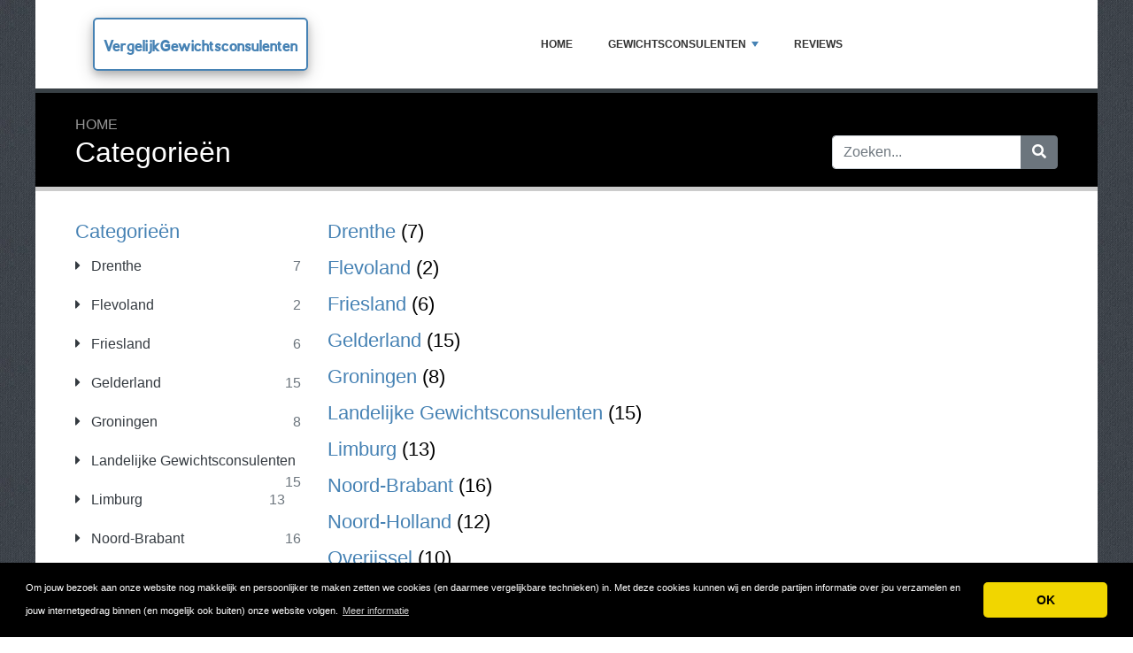

--- FILE ---
content_type: text/html; charset=UTF-8
request_url: https://www.vergelijkgewichtsconsulenten.nl/directory.php
body_size: 4429
content:
<!DOCTYPE html>
	<html lang="nl">
	<head>
		<meta charset="UTF-8" />
		<meta http-equiv="X-UA-Compatible" content="IE=edge" />	
		<meta name="description" content="Op VergelijkWeddingplanners.nl lees je reviews over alle gewichtsconsulenten in Nederland.Deel jouw ervaringen met andere bezoekers en schrijf ook een review! - Categorieën" />
		<meta name="viewport" content="width=device-width, initial-scale=1, minimum-scale=1.0, shrink-to-fit=no" />


		<title>Categorieën - VergelijkGewichtsconsulenten</title>
		
		<link rel="icon" type="image/x-icon" href="/favicon/favicon2.ico" />

	
<!-- Bootstrap -->
<link href="/new_design/css/bootstrap.css" rel="stylesheet" />

<!-- Font Awesome -->
<link rel="stylesheet" href="/new_design/fontawesome/css/all.min.css" />

<!-- CSS files -->
<link href="/new_design/css/smartmenu.min.css" rel="stylesheet" type="text/css" />
<link href="/new_design/css/style.css?v1351768738860" rel="stylesheet" type="text/css" />

<link href="/new_design/css/flags.css" rel="stylesheet" type="text/css" />
<script async src="https://pagead2.googlesyndication.com/pagead/js/adsbygoogle.js?client=ca-pub-3176072546741479" crossorigin="anonymous" type="661ede808c9c633ef184f7ba-text/javascript"></script>

	

<!-- Modernizer -->
<script src="/new_design/js/modernizr.min.js" type="661ede808c9c633ef184f7ba-text/javascript"></script>

<style>:root { --main-color: #4682B4; --secondary-color: #5cb85c; --tertiary-color: #000000; } .btn-success {  background-color: #5cb85c; border-color: #5cb85c; } .btn-success:hover { -webkit-filter: brightness(110%); filter: brightness(110%); }   } 
</style>	

<meta name="google-site-verification" content="lRLFBOT5wn7UGRZhikgOcTqKP0T9IJ9d6tgh9_t9tqI" />

</head>
<body class="container" id="body">



<header>
		<div id="main-nav">
		<nav class="main-nav container d-lg-flex align-items-center justify-content-between">
			<input id="main-menu-state" type="checkbox" />
			<label class="main-menu-btn" for="main-menu-state"><span class="main-menu-btn-icon"></span> Toggle main menu visibility</label>
								<div class="header-logo float-left">
					<a href="/" style="font-size:18px;">
						VergelijkGewichtsconsulenten 
					</a> 
				</div>
				
			<ul id="main-menu" class="sm sm-mint"> 	
	<li><a href="/" class="main-menu-list">Home</a></li>
		<li><a href="/list/">Gewichtsconsulenten</a>
		<ul>
			
			<li><a href="/drenthe/">Drenthe</a>
			</li>
			<li><a href="/flevoland/">Flevoland</a>
			</li>
			<li><a href="/friesland/">Friesland</a>
			</li>
			<li><a href="/gelderland/">Gelderland</a>
			</li>
			<li><a href="/groningen/">Groningen</a>
			</li>
			<li><a href="/landelijke-gewichtsconsulenten/">Landelijke Gewichtsconsulenten</a>
			</li>
			<li><a href="/limburg/">Limburg</a>
			</li>
			<li><a href="/noordbrabant/">Noord-Brabant</a>
			</li>
			<li><a href="/noordholland/">Noord-Holland</a>
			</li>
			<li><a href="/overijssel/">Overijssel</a>
			</li>
			<li><a href="/utrecht/">Utrecht</a>
			</li>
			<li><a href="/zeeland/">Zeeland</a>
			</li>
			<li><a href="/zuidholland/">Zuid-Holland</a>
			</li>			
		</ul>
	</li>
		<li><a href="/reviews.php">Reviews</a></li>
					<li class="d-md-none"><a href="/search/">Zoeken</a></li>
	</ul>
		</nav>
	</div>
				<div class="d-md-none">
			<form id="searchForm_mobile" action="/search/" method="get">
				<div class="input-group">
		   		<input type="text" name="search_term_mobile" class="form-control search_term_mobile" placeholder="Zoeken..." required>
		 			<div class="input-group-append">
		  				<button class="btn btn-secondary" type="submit" aria-label="Zoeken"><i class="fa fa-search"></i></button>
		 			</div>
		  		</div>
		  		<input type="hidden" id="search_id_mobile" name="search_id_mobile" />
		  	</form>
		</div>
		
	<div class="header_h1" id="header_h1">
		<div class="container">
			
		<ul class="breadcrumb " id="breadcrumbs">
			<li><a title="Reviews, ervaringen en klachten over gewichtsconsulenten" href="https://www.vergelijkgewichtsconsulenten.nl/">Home</a></li></ul>
			<div class="row">
				<div class="col">
					<h1 id="h1">Categorieën</h1>
									</div>
								<div class="col-3 d-none d-md-block" id="search_desktop">
					<form id="searchForm" action="/search/" method="get">
						<div class="input-group">
				   		<input type="text" name="search_term" class="form-control search_term" placeholder="Zoeken..." required>
				 			<div class="input-group-append">
				  				<button class="btn btn-secondary" type="submit" aria-label="Zoeken"><i class="fa fa-search"></i></button>
				 			</div>
				  		</div>
				  		<input type="hidden" id="search_id" name="search_id" />
				  	</form>
			  	</div>
							</div>
		</div>
	</div>
</header>

<div class="main">
	<div class="container">	
							<div class="row">
																		<div class="col-lg-3 order-2 order-lg-1 " id="sidebar2">
													<aside class="sidebar">
									
								
																								<p class="heading-primary">Categorieën</p>
								<div class="panel-group panel-group-sm" id="menu_collapse">
									
									<div class="panel panel-default">
										<div class="panel-heading">
											<p class="panel-title"><a class="accordion-toggle text-dark " href="/drenthe/" title="Drenthe"><i class="fa fa-caret-right mr-2"></i> Drenthe <span class="float-right text-muted">7</span></a>
											</p>
										</div>
										<div id="menu_collapse_2092" class="accordion-body collapse ">
											<div class="panel-body">
											</div>
										</div>
									</div>
									<div class="panel panel-default">
										<div class="panel-heading">
											<p class="panel-title"><a class="accordion-toggle text-dark " href="/flevoland/" title="Flevoland"><i class="fa fa-caret-right mr-2"></i> Flevoland <span class="float-right text-muted">2</span></a>
											</p>
										</div>
										<div id="menu_collapse_2093" class="accordion-body collapse ">
											<div class="panel-body">
											</div>
										</div>
									</div>
									<div class="panel panel-default">
										<div class="panel-heading">
											<p class="panel-title"><a class="accordion-toggle text-dark " href="/friesland/" title="Friesland"><i class="fa fa-caret-right mr-2"></i> Friesland <span class="float-right text-muted">6</span></a>
											</p>
										</div>
										<div id="menu_collapse_2090" class="accordion-body collapse ">
											<div class="panel-body">
											</div>
										</div>
									</div>
									<div class="panel panel-default">
										<div class="panel-heading">
											<p class="panel-title"><a class="accordion-toggle text-dark " href="/gelderland/" title="Gelderland"><i class="fa fa-caret-right mr-2"></i> Gelderland <span class="float-right text-muted">15</span></a>
											</p>
										</div>
										<div id="menu_collapse_2087" class="accordion-body collapse ">
											<div class="panel-body">
											</div>
										</div>
									</div>
									<div class="panel panel-default">
										<div class="panel-heading">
											<p class="panel-title"><a class="accordion-toggle text-dark " href="/groningen/" title="Groningen"><i class="fa fa-caret-right mr-2"></i> Groningen <span class="float-right text-muted">8</span></a>
											</p>
										</div>
										<div id="menu_collapse_2091" class="accordion-body collapse ">
											<div class="panel-body">
											</div>
										</div>
									</div>
									<div class="panel panel-default">
										<div class="panel-heading">
											<p class="panel-title"><a class="accordion-toggle text-dark " href="/landelijke-gewichtsconsulenten/" title="Landelijke Gewichtsconsulenten"><i class="fa fa-caret-right mr-2"></i> Landelijke Gewichtsconsulenten <span class="float-right text-muted">15</span></a>
											</p>
										</div>
										<div id="menu_collapse_2085" class="accordion-body collapse ">
											<div class="panel-body">
											</div>
										</div>
									</div>
									<div class="panel panel-default">
										<div class="panel-heading">
											<p class="panel-title"><a class="accordion-toggle text-dark " href="/limburg/" title="Limburg"><i class="fa fa-caret-right mr-2"></i> Limburg <span class="float-right text-muted">13</span></a>
											</p>
										</div>
										<div id="menu_collapse_2096" class="accordion-body collapse ">
											<div class="panel-body">
											</div>
										</div>
									</div>
									<div class="panel panel-default">
										<div class="panel-heading">
											<p class="panel-title"><a class="accordion-toggle text-dark " href="/noordbrabant/" title="Noord-Brabant"><i class="fa fa-caret-right mr-2"></i> Noord-Brabant <span class="float-right text-muted">16</span></a>
											</p>
										</div>
										<div id="menu_collapse_2088" class="accordion-body collapse ">
											<div class="panel-body">
											</div>
										</div>
									</div>
									<div class="panel panel-default">
										<div class="panel-heading">
											<p class="panel-title"><a class="accordion-toggle text-dark " href="/noordholland/" title="Noord-Holland"><i class="fa fa-caret-right mr-2"></i> Noord-Holland <span class="float-right text-muted">12</span></a>
											</p>
										</div>
										<div id="menu_collapse_2095" class="accordion-body collapse ">
											<div class="panel-body">
											</div>
										</div>
									</div>
									<div class="panel panel-default">
										<div class="panel-heading">
											<p class="panel-title"><a class="accordion-toggle text-dark " href="/overijssel/" title="Overijssel"><i class="fa fa-caret-right mr-2"></i> Overijssel <span class="float-right text-muted">10</span></a>
											</p>
										</div>
										<div id="menu_collapse_2094" class="accordion-body collapse ">
											<div class="panel-body">
											</div>
										</div>
									</div>
									<div class="panel panel-default">
										<div class="panel-heading">
											<p class="panel-title"><a class="accordion-toggle text-dark " href="/utrecht/" title="Utrecht"><i class="fa fa-caret-right mr-2"></i> Utrecht <span class="float-right text-muted">15</span></a>
											</p>
										</div>
										<div id="menu_collapse_2089" class="accordion-body collapse ">
											<div class="panel-body">
											</div>
										</div>
									</div>
									<div class="panel panel-default">
										<div class="panel-heading">
											<p class="panel-title"><a class="accordion-toggle text-dark " href="/zeeland/" title="Zeeland"><i class="fa fa-caret-right mr-2"></i> Zeeland <span class="float-right text-muted">1</span></a>
											</p>
										</div>
										<div id="menu_collapse_2097" class="accordion-body collapse ">
											<div class="panel-body">
											</div>
										</div>
									</div>
									<div class="panel panel-default">
										<div class="panel-heading">
											<p class="panel-title"><a class="accordion-toggle text-dark " href="/zuidholland/" title="Zuid-Holland"><i class="fa fa-caret-right mr-2"></i> Zuid-Holland <span class="float-right text-muted">24</span></a>
											</p>
										</div>
										<div id="menu_collapse_2086" class="accordion-body collapse ">
											<div class="panel-body">
											</div>
										</div>
									</div>								</div>
								
								
																<hr class="invisible mt-5 mb-2">
								
								
								
								
																<hr class="invisible mt-5 mb-2">
								
								<p class="heading-primary">Nieuwe Gewichtsconsulenten</p>
								<ul class="list-group list-group-flush">
									
									<li><a class="list-group-item list-group-item-action" href="/reviews/my-healthy-five/" title="My Healthy Five">My Healthy Five</a></li>
									<li><a class="list-group-item list-group-item-action" href="/reviews/vitaal050/" title="Vitaal050">Vitaal050</a></li>
									<li><a class="list-group-item list-group-item-action" href="/reviews/thenewu/" title="TheNewU">TheNewU</a></li>
									<li><a class="list-group-item list-group-item-action" href="/reviews/afvallen-en-opstaan/" title="Afvallen en Opstaan">Afvallen en Opstaan</a></li>
									<li><a class="list-group-item list-group-item-action" href="/reviews/gewichtsconsulente-jolanda/" title="Gewichtsconsulente Jolanda">Gewichtsconsulente Jolanda</a></li>								</ul>
																
							</aside>
						</div>
		<div class="col-lg-9 order-1 order-lg-2" id="main_content">
		
		
				

<div class="row">

		<div class="col-md-12">
			<div class="feature-box feature-box-primary ">
				<div class="feature-box-info">
					<h4 class="mb-sm"><a href="https://www.vergelijkgewichtsconsulenten.nl/drenthe/" title="Drenthe">Drenthe</a> (7)</h4>
				</div>
			</div>
		</div>
		<div class="col-md-12">
			<div class="feature-box feature-box-primary ">
				<div class="feature-box-info">
					<h4 class="mb-sm"><a href="https://www.vergelijkgewichtsconsulenten.nl/flevoland/" title="Flevoland">Flevoland</a> (2)</h4>
				</div>
			</div>
		</div>
		<div class="col-md-12">
			<div class="feature-box feature-box-primary ">
				<div class="feature-box-info">
					<h4 class="mb-sm"><a href="https://www.vergelijkgewichtsconsulenten.nl/friesland/" title="Friesland">Friesland</a> (6)</h4>
				</div>
			</div>
		</div>
		<div class="col-md-12">
			<div class="feature-box feature-box-primary ">
				<div class="feature-box-info">
					<h4 class="mb-sm"><a href="https://www.vergelijkgewichtsconsulenten.nl/gelderland/" title="Gelderland">Gelderland</a> (15)</h4>
				</div>
			</div>
		</div>
		<div class="col-md-12">
			<div class="feature-box feature-box-primary ">
				<div class="feature-box-info">
					<h4 class="mb-sm"><a href="https://www.vergelijkgewichtsconsulenten.nl/groningen/" title="Groningen">Groningen</a> (8)</h4>
				</div>
			</div>
		</div>
		<div class="col-md-12">
			<div class="feature-box feature-box-primary ">
				<div class="feature-box-info">
					<h4 class="mb-sm"><a href="https://www.vergelijkgewichtsconsulenten.nl/landelijke-gewichtsconsulenten/" title="Landelijke Gewichtsconsulenten">Landelijke Gewichtsconsulenten</a> (15)</h4>
				</div>
			</div>
		</div>
		<div class="col-md-12">
			<div class="feature-box feature-box-primary ">
				<div class="feature-box-info">
					<h4 class="mb-sm"><a href="https://www.vergelijkgewichtsconsulenten.nl/limburg/" title="Limburg">Limburg</a> (13)</h4>
				</div>
			</div>
		</div>
		<div class="col-md-12">
			<div class="feature-box feature-box-primary ">
				<div class="feature-box-info">
					<h4 class="mb-sm"><a href="https://www.vergelijkgewichtsconsulenten.nl/noordbrabant/" title="Noord-Brabant">Noord-Brabant</a> (16)</h4>
				</div>
			</div>
		</div>
		<div class="col-md-12">
			<div class="feature-box feature-box-primary ">
				<div class="feature-box-info">
					<h4 class="mb-sm"><a href="https://www.vergelijkgewichtsconsulenten.nl/noordholland/" title="Noord-Holland">Noord-Holland</a> (12)</h4>
				</div>
			</div>
		</div>
		<div class="col-md-12">
			<div class="feature-box feature-box-primary ">
				<div class="feature-box-info">
					<h4 class="mb-sm"><a href="https://www.vergelijkgewichtsconsulenten.nl/overijssel/" title="Overijssel">Overijssel</a> (10)</h4>
				</div>
			</div>
		</div>
		<div class="col-md-12">
			<div class="feature-box feature-box-primary ">
				<div class="feature-box-info">
					<h4 class="mb-sm"><a href="https://www.vergelijkgewichtsconsulenten.nl/utrecht/" title="Utrecht">Utrecht</a> (15)</h4>
				</div>
			</div>
		</div>
		<div class="col-md-12">
			<div class="feature-box feature-box-primary ">
				<div class="feature-box-info">
					<h4 class="mb-sm"><a href="https://www.vergelijkgewichtsconsulenten.nl/zeeland/" title="Zeeland">Zeeland</a> (1)</h4>
				</div>
			</div>
		</div>
		<div class="col-md-12">
			<div class="feature-box feature-box-primary ">
				<div class="feature-box-info">
					<h4 class="mb-sm"><a href="https://www.vergelijkgewichtsconsulenten.nl/zuidholland/" title="Zuid-Holland">Zuid-Holland</a> (24)</h4>
				</div>
			</div>
		</div></div>
	</div>

	</div>
	</div>


<button onclick="if (!window.__cfRLUnblockHandlers) return false; topFunction()" id="myBtn" title="Go to top" class="d-none d-lg-block" data-cf-modified-661ede808c9c633ef184f7ba-=""><i class="fas fa-chevron-up"></i></button>	

<footer class="footer">
	<div class="container bottom_border">
			<div class="row">
			<div class="col-sm-4 col-md col-sm-4 col-12 col">
				<div class="headin5_amrc col_white_amrc pt2">VergelijkGewichtsconsulenten</div>
								<p>Op VergelijkWeddingplanners.nl lees je reviews over alle gewichtsconsulenten in Nederland.Deel jouw ervaringen met andere bezoekers en schrijf ook een review!</p>
			</div>
			   
			<div class="col-sm-4 col-md col-sm-4 col-12 col">
				<div class="headin5_amrc col_white_amrc pt2">Nieuwsbrief</div>
				<p>Vul uw e-mailadres in om onze nieuwsbrief te ontvangen.</p>
            <form  action="/process.php" method="POST">
               <div class="input-group">
                   <input class="form-control" placeholder="E-mailadres" name="send_email" id="send_email" required type="email" />
                   <span class="input-group-append">
                       <input type="submit" class="btn btn-primary" value="Go!" />
                   </span>
               </div>
               <input type="hidden" name="a" value="add_newsletter" />
           	</form>
			</div>
								</div>
	
		
	</div>
	<div class="container text-center">
      		<ul class="foote_bottom_ul_amrc row">
			<style>
			.foote_bottom_ul_amrc { display: flex !important; }
			</style>
			</style>
									<li class="col-md-3 col-6"><a href="/contact/">Contact</a></li>
												<li class="col-md-3 col-6"><a href="/privacy/">Privacy</a></li>
									<li class="col-md-3 col-6"><a href="/terms/">Algemene Voorwaarden</a></li>
						<li class="col-md-3 col-6"><a href="/faq/">FAQ</a></li>
				
					
		</ul>
		<p class="text-center">
			Copyright &copy; 2026 VergelijkGewichtsconsulenten					</p>
	</div>
</footer>

	
<!-- Jquery -->
<script src="https://code.jquery.com/jquery-3.5.1.min.js" integrity="sha256-9/aliU8dGd2tb6OSsuzixeV4y/faTqgFtohetphbbj0=" crossorigin="anonymous" type="661ede808c9c633ef184f7ba-text/javascript"></script>
<script src="https://cdnjs.cloudflare.com/ajax/libs/popper.js/1.12.9/umd/popper.min.js" integrity="sha384-ApNbgh9B+Y1QKtv3Rn7W3mgPxhU9K/ScQsAP7hUibX39j7fakFPskvXusvfa0b4Q" crossorigin="anonymous" type="661ede808c9c633ef184f7ba-text/javascript"></script>

<!-- Bootstrap -->
<script src="https://stackpath.bootstrapcdn.com/bootstrap/4.5.2/js/bootstrap.min.js" integrity="sha384-B4gt1jrGC7Jh4AgTPSdUtOBvfO8shuf57BaghqFfPlYxofvL8/KUEfYiJOMMV+rV" crossorigin="anonymous" type="661ede808c9c633ef184f7ba-text/javascript"></script>

<!-- SmartMenus plugin -->
<script src="/new_design/js/smartmenu.min.js" type="661ede808c9c633ef184f7ba-text/javascript"></script>

<!-- CoolAutosuggest plugin -->
<script src="/new_design/js/coolautosuggest.min.js?v6" type="661ede808c9c633ef184f7ba-text/javascript"></script>

<!-- Sticky plugin -->
<script src="/new_design/js/sticky.js?" type="661ede808c9c633ef184f7ba-text/javascript"></script>
<script type="661ede808c9c633ef184f7ba-text/javascript">
$("#sidebar").stick_in_parent({offset_top: 122});
$("#main-nav").stick_in_parent({parent: "#body"});
$('#slider-button').attr('onClick', 'slide_results(this);');
</script>



<!-- Miscellaneous javascript -->
<script src="/new_design/js/js.js?v17" defer type="661ede808c9c633ef184f7ba-text/javascript"></script>





<link rel="stylesheet" type="text/css" href="https://cdnjs.cloudflare.com/ajax/libs/cookieconsent2/3.1.0/cookieconsent.min.css" />
<script src="https://cdnjs.cloudflare.com/ajax/libs/cookieconsent2/3.1.0/cookieconsent.min.js" type="661ede808c9c633ef184f7ba-text/javascript"></script>
<script type="661ede808c9c633ef184f7ba-text/javascript">
window.addEventListener("load", function(){window.cookieconsent.initialise({"palette": {"popup": {"background": "#000"},"button": {"background": "#f1d600"}},"theme": "classic","content": {"message": "Om jouw bezoek aan onze website nog makkelijk en persoonlijker te maken zetten we cookies (en daarmee vergelijkbare technieken) in. Met deze cookies kunnen wij en derde partijen informatie over jou verzamelen en jouw internetgedrag binnen (en mogelijk ook buiten) onze website volgen.","dismiss": "OK","link": "Meer informatie","href": "https://www.vergelijkgewichtsconsulenten.nl/privacy/"}})});
</script>
	
	
<!-- Start of StatCounter Code for Default Guide -->
<script type="661ede808c9c633ef184f7ba-text/javascript">
//<![CDATA[
var sc_project=8796732; 
var sc_invisible=1; 
var sc_security="13e60aa7"; 
var scJsHost = (("https:" == document.location.protocol) ?
"https://secure." : "http://www.");
document.write("<sc"+"ript type='text/javascript' src='" +
scJsHost+
"statcounter.com/counter/counter_xhtml.js'></"+"script>");
//]]>
</script>
<noscript><div class="statcounter"><a title="web counter"
href="http://statcounter.com/free-hit-counter/"
class="statcounter"><img class="statcounter"
src="http://c.statcounter.com/8796732/0/13e60aa7/1/"
alt="web counter" /></a></div></noscript>
<!-- End of StatCounter Code for Default Guide -->

<script src="/cdn-cgi/scripts/7d0fa10a/cloudflare-static/rocket-loader.min.js" data-cf-settings="661ede808c9c633ef184f7ba-|49" defer></script><script defer src="https://static.cloudflareinsights.com/beacon.min.js/vcd15cbe7772f49c399c6a5babf22c1241717689176015" integrity="sha512-ZpsOmlRQV6y907TI0dKBHq9Md29nnaEIPlkf84rnaERnq6zvWvPUqr2ft8M1aS28oN72PdrCzSjY4U6VaAw1EQ==" data-cf-beacon='{"version":"2024.11.0","token":"62ff117b47564e848a0bdd635ed46854","r":1,"server_timing":{"name":{"cfCacheStatus":true,"cfEdge":true,"cfExtPri":true,"cfL4":true,"cfOrigin":true,"cfSpeedBrain":true},"location_startswith":null}}' crossorigin="anonymous"></script>
</body>
</html>



--- FILE ---
content_type: text/html; charset=utf-8
request_url: https://www.google.com/recaptcha/api2/aframe
body_size: 268
content:
<!DOCTYPE HTML><html><head><meta http-equiv="content-type" content="text/html; charset=UTF-8"></head><body><script nonce="fJekrvaD1sLKHXPxBDVsyQ">/** Anti-fraud and anti-abuse applications only. See google.com/recaptcha */ try{var clients={'sodar':'https://pagead2.googlesyndication.com/pagead/sodar?'};window.addEventListener("message",function(a){try{if(a.source===window.parent){var b=JSON.parse(a.data);var c=clients[b['id']];if(c){var d=document.createElement('img');d.src=c+b['params']+'&rc='+(localStorage.getItem("rc::a")?sessionStorage.getItem("rc::b"):"");window.document.body.appendChild(d);sessionStorage.setItem("rc::e",parseInt(sessionStorage.getItem("rc::e")||0)+1);localStorage.setItem("rc::h",'1768738863253');}}}catch(b){}});window.parent.postMessage("_grecaptcha_ready", "*");}catch(b){}</script></body></html>